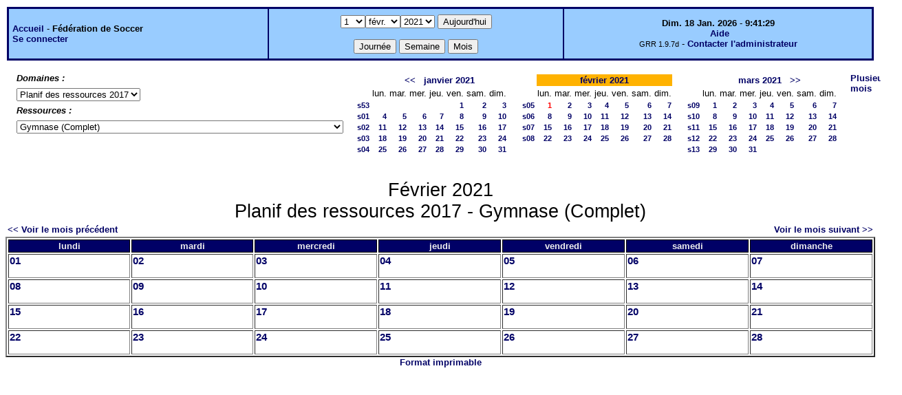

--- FILE ---
content_type: text/html;charset=iso-8859-1
request_url: https://grr.federation-soccer.qc.ca/month.php?year=2021&month=02&day=1&area=4&room=55
body_size: 38876
content:
<!DOCTYPE html PUBLIC "-//W3C//DTD XHTML 1.0 Strict//EN" "http://www.w3.org/TR/xhtml1/DTD/xhtml1-strict.dtd"><html>
<head>
<link rel="stylesheet" href="themes/default/css/style.css" type="text/css" />
<link href="include/admin_grr.css" rel="stylesheet" type="text/css" />
<style type="text/css">div#fixe   { position: fixed; bottom: 5%; right: 5%;}</style>
<link rel="SHORTCUT ICON" href="./favicon.ico" />
<title>GRR (Gestion et Réservation de Ressources) &nbsp;: Fédération de Soccer</title>
<meta http-equiv="Content-Type" content="text/html; charset=iso-8859-1" />
<meta name="Robots" content="noindex" />
</head>

<body>
<script src="functions.js" type="text/javascript" ></script><script type="text/javascript" src="clock_fr.js"></script>   <script type="text/javascript">
    chaine_recherche = "Rechercher";
   	function onsubmitForm()
	{
	if(document.pressed == 'a')
	{
  	document.getElementById('day').selectedIndex=17;
		document.getElementById('month').selectedIndex=0;
		document.getElementById('year').selectedIndex=13;
  	var p=location.pathname;
	   	if(!p.match("day.php") && !p.match("week.php") && !p.match("week_all.php") && !p.match("month.php") && !p.match("month_all.php") && !p.match("month_all2.php") && !p.match("year.php"))
    document.getElementById('myform').action ="day.php";
	}
    if(document.pressed == 'd')
      document.getElementById('myform').action ="day.php";
    if(document.pressed == 'w')
    		document.getElementById('myform').action = "week.php";
    if(document.pressed == 'm')
    		document.getElementById('myform').action = "month.php";
    return true;
		}
		</script>
    
   <table width="100%" border="0">
    <tr>
      <td class="border_banner">
       <table width="100%" border="0">
        <tr>
        <td class="banner">
&nbsp;<a href="month_all.php?area=4&amp;day=01&amp;year=2021&amp;month=02">Accueil</a> - <b>Fédération de Soccer</b><br />&nbsp;<a href='login.php'>Se connecter</a>     </td>
              <td class="banner"  align="center">
           <form id="myform" action="" method="get" onsubmit="return onsubmitForm();"><div>
           <select name="day" id="day">
<option selected="selected">1</option>
<option>2</option>
<option>3</option>
<option>4</option>
<option>5</option>
<option>6</option>
<option>7</option>
<option>8</option>
<option>9</option>
<option>10</option>
<option>11</option>
<option>12</option>
<option>13</option>
<option>14</option>
<option>15</option>
<option>16</option>
<option>17</option>
<option>18</option>
<option>19</option>
<option>20</option>
<option>21</option>
<option>22</option>
<option>23</option>
<option>24</option>
<option>25</option>
<option>26</option>
<option>27</option>
<option>28</option>
<option>29</option>
<option>30</option>
<option>31</option>
</select><select name="month" id="month">
<option value="1">janv.</option>
<option value="2" selected="selected">févr.</option>
<option value="3">mars</option>
<option value="4">avr.</option>
<option value="5">mai</option>
<option value="6">juin</option>
<option value="7">juil.</option>
<option value="8">août</option>
<option value="9">sept.</option>
<option value="10">oct.</option>
<option value="11">nov.</option>
<option value="12">déc.</option>
</select><select name="year" id="year">
<option value="2013" >2013</option>
<option value="2014" >2014</option>
<option value="2015" >2015</option>
<option value="2016" >2016</option>
<option value="2017" >2017</option>
<option value="2018" >2018</option>
<option value="2019" >2019</option>
<option value="2020" >2020</option>
<option value="2021"  selected="selected">2021</option>
<option value="2022" >2022</option>
<option value="2023" >2023</option>
<option value="2024" >2024</option>
<option value="2025" >2025</option>
</select><input type="hidden" id="area_" name="area" value="4" /><input type="hidden" id="room_" name="room" value="55" />		   <input type="submit" value="Aujourd'hui" onclick="document.pressed='a'" />
           <br />
           <br />
           <input type="submit" value="Journée" onclick="document.pressed='d'" />
           <input type="submit" value="Semaine" onclick="document.pressed='w'" />
           <input type="submit" value="Mois" onclick="document.pressed='m'" />
           </div></form>
         </td>
                   <td class="banner" align="center">
      <script type="text/javascript"><!--
new LiveClock();
//--></script><br />&nbsp;<a href='javascript:centrerpopup("www.federation-soccer.qc.ca",800,480,"scrollbars=yes,statusbar=no,resizable=yes")'>Aide</a><br /><span class="small">GRR 1.9.7d</span> -     <script type="text/javascript">
    function encode_adresse(user,domain,debut) {
        var address = user+'@'+domain;
        var toWrite = '';
        if (debut > 0) {toWrite += '<'+'a href="mailto:';} else {toWrite +=';'};
        toWrite +=address
        document.write(toWrite);
    }
    function encode_fin_adresse(label) {
        var toWrite = '';
        toWrite +='">'+label+'</'+'a>';
        document.write(toWrite);
    }
    </script>
    <script type="text/javascript">encode_adresse('support','loisirquebec.qc.ca',1);encode_fin_adresse('Contacter l\'administrateur');</script>         </td>
        </tr>
       </table>
      </td>
     </tr>
    </table>
<table width="100%" cellspacing="15"><tr><td>
<b><i>Domaines&nbsp;:&nbsp;</i></b>
<form id="area_001" action="/month.php">
<div><select name="area" onchange="area_go()">
<option selected="selected" value="month_all.php?year=2021&amp;month=2&amp;day=1&amp;area=4">Planif des ressources 2017</option>
</select></div>
       <script type="text/javascript">
       <!--
       function area_go()
        {
        box = document.getElementById("area_001").area;
        destination = box.options[box.selectedIndex].value;
        if (destination) location.href = destination;
        }
        // -->
        </script>

        <noscript>
        <div><input type="submit" value="Change" /></div>
        </noscript></form><b><i>Ressources&nbsp;: </i></b><br /><form id="room_001" action="/month.php">
                 <div><select name="room" onchange="room_go()"><option value="month_all.php?year=2021&amp;month=2&amp;day=1&amp;area=4">Toutes les ressources</option><option  value="month.php?year=2021&amp;month=2&amp;day=1&amp;room=59">Camion FSQ 1 (5 places)</option><option  value="month.php?year=2021&amp;month=2&amp;day=1&amp;room=60">Camion FSQ 2 (5 places)</option><option  value="month.php?year=2021&amp;month=2&amp;day=1&amp;room=42">Salle du Conseil</option><option  value="month.php?year=2021&amp;month=2&amp;day=1&amp;room=40">Salle Madonis</option><option  value="month.php?year=2021&amp;month=2&amp;day=1&amp;room=41">Salle Sports-Études</option><option  value="month.php?year=2021&amp;month=2&amp;day=1&amp;room=43">Salle 1 (Bois-de-Boulogne)</option><option  value="month.php?year=2021&amp;month=2&amp;day=1&amp;room=44">Salle 2 (Bois-de-Boulogne)</option><option  value="month.php?year=2021&amp;month=2&amp;day=1&amp;room=45">Salle 3 (Bois-de-Boulogne)</option><option  value="month.php?year=2021&amp;month=2&amp;day=1&amp;room=46">Salle de classe (Bois-de-Boulogne)</option><option  value="month.php?year=2021&amp;month=2&amp;day=1&amp;room=50">Terrain Bois-de-Boulogne (intérieur) (Veuillez indiquer si terrain complet ou 1/3)</option><option  value="month.php?year=2021&amp;month=2&amp;day=1&amp;room=51">Terrain synthétique 2 (Bulle) (Veuillez indiquer si terrain complet ou 1/3)</option><option  value="month.php?year=2021&amp;month=2&amp;day=1&amp;room=52">Terrain Stade (Desjardins)</option><option  value="month.php?year=2021&amp;month=2&amp;day=1&amp;room=53">Terrain naturel 3</option><option  value="month.php?year=2021&amp;month=2&amp;day=1&amp;room=54">Terrain naturel 4</option><option selected="selected" value="month.php?year=2021&amp;month=2&amp;day=1&amp;room=55">Gymnase (Complet)</option><option  value="month.php?year=2021&amp;month=2&amp;day=1&amp;room=56">Gymnase Nord (Petit)</option><option  value="month.php?year=2021&amp;month=2&amp;day=1&amp;room=57">Gymnase Sud (Grand)</option><option  value="month.php?year=2021&amp;month=2&amp;day=1&amp;room=58">Événement (nom de l'activité et lieu)</option></select></div>
       <script type="text/javascript">
       <!--
       function room_go()
        {
        box = document.getElementById("room_001").room;
        destination = box.options[box.selectedIndex].value;
        if (destination) location.href = destination;
        }
        // -->
        </script>

        <noscript>
        <div><input type="submit" value="Change" /></div>
        </noscript>
        </form></td>
<td><table border = "0" class="calendar">
<tr><td></td>
<td align="center" valign="top" class="calendarHeader" colspan="7"><a title="Voir les réservations du mois pour cette ressource" href="month.php?year=2020&amp;month=12&amp;day=1&amp;area=4&amp;room=55">&lt;&lt;</a>&nbsp;&nbsp;&nbsp;<a title="Voir les réservations du mois pour cette ressource" href="month.php?year=2021&amp;month=01&amp;day=1&amp;area=4&amp;room=55">janvier&nbsp;2021</a></td>
</tr>
<tr><td></td>
<td align="center" valign="top" class="calendarHeader">lun.</td>
<td align="center" valign="top" class="calendarHeader">mar.</td>
<td align="center" valign="top" class="calendarHeader">mer.</td>
<td align="center" valign="top" class="calendarHeader">jeu.</td>
<td align="center" valign="top" class="calendarHeader">ven.</td>
<td align="center" valign="top" class="calendarHeader">sam.</td>
<td align="center" valign="top" class="calendarHeader">dim.</td>
</tr>
<tr ><td class="calendarcol1" align="right" valign="top"><a title="Voir les réservations de la semaine pour cette ressource" href="week.php?year=2021&amp;month=01&amp;day=1&amp;area=4&amp;room=55">s53</a></td>
<td class="calendar" align="right" valign="top">&nbsp;</td>
<td class="calendar" align="right" valign="top">&nbsp;</td>
<td class="calendar" align="right" valign="top">&nbsp;</td>
<td class="calendar" align="right" valign="top">&nbsp;</td>
<td class="calendar" align="right" valign="top"><a title="Voir toutes les ressources du domaine pour cette journée" href="day.php?year=2021&amp;month=01&amp;day=1&amp;area=4">1</a></td>
<td class="calendar" align="right" valign="top"><a title="Voir toutes les ressources du domaine pour cette journée" href="day.php?year=2021&amp;month=01&amp;day=2&amp;area=4">2</a></td>
<td class="calendar" align="right" valign="top"><a title="Voir toutes les ressources du domaine pour cette journée" href="day.php?year=2021&amp;month=01&amp;day=3&amp;area=4">3</a></td>
</tr>
<tr ><td class="calendarcol1" align="right" valign="top"><a title="Voir les réservations de la semaine pour cette ressource" href="week.php?year=2021&amp;month=01&amp;day=8&amp;area=4&amp;room=55">s01</a></td>
<td class="calendar" align="right" valign="top"><a title="Voir toutes les ressources du domaine pour cette journée" href="day.php?year=2021&amp;month=01&amp;day=4&amp;area=4">4</a></td>
<td class="calendar" align="right" valign="top"><a title="Voir toutes les ressources du domaine pour cette journée" href="day.php?year=2021&amp;month=01&amp;day=5&amp;area=4">5</a></td>
<td class="calendar" align="right" valign="top"><a title="Voir toutes les ressources du domaine pour cette journée" href="day.php?year=2021&amp;month=01&amp;day=6&amp;area=4">6</a></td>
<td class="calendar" align="right" valign="top"><a title="Voir toutes les ressources du domaine pour cette journée" href="day.php?year=2021&amp;month=01&amp;day=7&amp;area=4">7</a></td>
<td class="calendar" align="right" valign="top"><a title="Voir toutes les ressources du domaine pour cette journée" href="day.php?year=2021&amp;month=01&amp;day=8&amp;area=4">8</a></td>
<td class="calendar" align="right" valign="top"><a title="Voir toutes les ressources du domaine pour cette journée" href="day.php?year=2021&amp;month=01&amp;day=9&amp;area=4">9</a></td>
<td class="calendar" align="right" valign="top"><a title="Voir toutes les ressources du domaine pour cette journée" href="day.php?year=2021&amp;month=01&amp;day=10&amp;area=4">10</a></td>
</tr>
<tr ><td class="calendarcol1" align="right" valign="top"><a title="Voir les réservations de la semaine pour cette ressource" href="week.php?year=2021&amp;month=01&amp;day=15&amp;area=4&amp;room=55">s02</a></td>
<td class="calendar" align="right" valign="top"><a title="Voir toutes les ressources du domaine pour cette journée" href="day.php?year=2021&amp;month=01&amp;day=11&amp;area=4">11</a></td>
<td class="calendar" align="right" valign="top"><a title="Voir toutes les ressources du domaine pour cette journée" href="day.php?year=2021&amp;month=01&amp;day=12&amp;area=4">12</a></td>
<td class="calendar" align="right" valign="top"><a title="Voir toutes les ressources du domaine pour cette journée" href="day.php?year=2021&amp;month=01&amp;day=13&amp;area=4">13</a></td>
<td class="calendar" align="right" valign="top"><a title="Voir toutes les ressources du domaine pour cette journée" href="day.php?year=2021&amp;month=01&amp;day=14&amp;area=4">14</a></td>
<td class="calendar" align="right" valign="top"><a title="Voir toutes les ressources du domaine pour cette journée" href="day.php?year=2021&amp;month=01&amp;day=15&amp;area=4">15</a></td>
<td class="calendar" align="right" valign="top"><a title="Voir toutes les ressources du domaine pour cette journée" href="day.php?year=2021&amp;month=01&amp;day=16&amp;area=4">16</a></td>
<td class="calendar" align="right" valign="top"><a title="Voir toutes les ressources du domaine pour cette journée" href="day.php?year=2021&amp;month=01&amp;day=17&amp;area=4">17</a></td>
</tr>
<tr ><td class="calendarcol1" align="right" valign="top"><a title="Voir les réservations de la semaine pour cette ressource" href="week.php?year=2021&amp;month=01&amp;day=22&amp;area=4&amp;room=55">s03</a></td>
<td class="calendar" align="right" valign="top"><a title="Voir toutes les ressources du domaine pour cette journée" href="day.php?year=2021&amp;month=01&amp;day=18&amp;area=4">18</a></td>
<td class="calendar" align="right" valign="top"><a title="Voir toutes les ressources du domaine pour cette journée" href="day.php?year=2021&amp;month=01&amp;day=19&amp;area=4">19</a></td>
<td class="calendar" align="right" valign="top"><a title="Voir toutes les ressources du domaine pour cette journée" href="day.php?year=2021&amp;month=01&amp;day=20&amp;area=4">20</a></td>
<td class="calendar" align="right" valign="top"><a title="Voir toutes les ressources du domaine pour cette journée" href="day.php?year=2021&amp;month=01&amp;day=21&amp;area=4">21</a></td>
<td class="calendar" align="right" valign="top"><a title="Voir toutes les ressources du domaine pour cette journée" href="day.php?year=2021&amp;month=01&amp;day=22&amp;area=4">22</a></td>
<td class="calendar" align="right" valign="top"><a title="Voir toutes les ressources du domaine pour cette journée" href="day.php?year=2021&amp;month=01&amp;day=23&amp;area=4">23</a></td>
<td class="calendar" align="right" valign="top"><a title="Voir toutes les ressources du domaine pour cette journée" href="day.php?year=2021&amp;month=01&amp;day=24&amp;area=4">24</a></td>
</tr>
<tr ><td class="calendarcol1" align="right" valign="top"><a title="Voir les réservations de la semaine pour cette ressource" href="week.php?year=2021&amp;month=01&amp;day=29&amp;area=4&amp;room=55">s04</a></td>
<td class="calendar" align="right" valign="top"><a title="Voir toutes les ressources du domaine pour cette journée" href="day.php?year=2021&amp;month=01&amp;day=25&amp;area=4">25</a></td>
<td class="calendar" align="right" valign="top"><a title="Voir toutes les ressources du domaine pour cette journée" href="day.php?year=2021&amp;month=01&amp;day=26&amp;area=4">26</a></td>
<td class="calendar" align="right" valign="top"><a title="Voir toutes les ressources du domaine pour cette journée" href="day.php?year=2021&amp;month=01&amp;day=27&amp;area=4">27</a></td>
<td class="calendar" align="right" valign="top"><a title="Voir toutes les ressources du domaine pour cette journée" href="day.php?year=2021&amp;month=01&amp;day=28&amp;area=4">28</a></td>
<td class="calendar" align="right" valign="top"><a title="Voir toutes les ressources du domaine pour cette journée" href="day.php?year=2021&amp;month=01&amp;day=29&amp;area=4">29</a></td>
<td class="calendar" align="right" valign="top"><a title="Voir toutes les ressources du domaine pour cette journée" href="day.php?year=2021&amp;month=01&amp;day=30&amp;area=4">30</a></td>
<td class="calendar" align="right" valign="top"><a title="Voir toutes les ressources du domaine pour cette journée" href="day.php?year=2021&amp;month=01&amp;day=31&amp;area=4">31</a></td>
</tr>
<tr><td>&nbsp;</td></tr></table>
</td><td><table border = "0" class="calendar">
<tr><td></td>
<td align="center" valign="top" class="week" colspan="7"><a title="Voir les réservations du mois pour cette ressource" href="month.php?year=2021&amp;month=02&amp;day=1&amp;area=4&amp;room=55">février&nbsp;2021</a></td>
</tr>
<tr><td></td>
<td align="center" valign="top" class="calendarHeader">lun.</td>
<td align="center" valign="top" class="calendarHeader">mar.</td>
<td align="center" valign="top" class="calendarHeader">mer.</td>
<td align="center" valign="top" class="calendarHeader">jeu.</td>
<td align="center" valign="top" class="calendarHeader">ven.</td>
<td align="center" valign="top" class="calendarHeader">sam.</td>
<td align="center" valign="top" class="calendarHeader">dim.</td>
</tr>
<tr ><td class="calendarcol1" align="right" valign="top"><a title="Voir les réservations de la semaine pour cette ressource" href="week.php?year=2021&amp;month=02&amp;day=1&amp;area=4&amp;room=55">s05</a></td>
<td class="calendar" align="right" valign="top"><a title="Voir toutes les ressources du domaine pour cette journée" href="day.php?year=2021&amp;month=02&amp;day=1&amp;area=4"><span class="cal_current_day">1</span></a></td>
<td class="calendar" align="right" valign="top"><a title="Voir toutes les ressources du domaine pour cette journée" href="day.php?year=2021&amp;month=02&amp;day=2&amp;area=4">2</a></td>
<td class="calendar" align="right" valign="top"><a title="Voir toutes les ressources du domaine pour cette journée" href="day.php?year=2021&amp;month=02&amp;day=3&amp;area=4">3</a></td>
<td class="calendar" align="right" valign="top"><a title="Voir toutes les ressources du domaine pour cette journée" href="day.php?year=2021&amp;month=02&amp;day=4&amp;area=4">4</a></td>
<td class="calendar" align="right" valign="top"><a title="Voir toutes les ressources du domaine pour cette journée" href="day.php?year=2021&amp;month=02&amp;day=5&amp;area=4">5</a></td>
<td class="calendar" align="right" valign="top"><a title="Voir toutes les ressources du domaine pour cette journée" href="day.php?year=2021&amp;month=02&amp;day=6&amp;area=4">6</a></td>
<td class="calendar" align="right" valign="top"><a title="Voir toutes les ressources du domaine pour cette journée" href="day.php?year=2021&amp;month=02&amp;day=7&amp;area=4">7</a></td>
</tr>
<tr ><td class="calendarcol1" align="right" valign="top"><a title="Voir les réservations de la semaine pour cette ressource" href="week.php?year=2021&amp;month=02&amp;day=8&amp;area=4&amp;room=55">s06</a></td>
<td class="calendar" align="right" valign="top"><a title="Voir toutes les ressources du domaine pour cette journée" href="day.php?year=2021&amp;month=02&amp;day=8&amp;area=4">8</a></td>
<td class="calendar" align="right" valign="top"><a title="Voir toutes les ressources du domaine pour cette journée" href="day.php?year=2021&amp;month=02&amp;day=9&amp;area=4">9</a></td>
<td class="calendar" align="right" valign="top"><a title="Voir toutes les ressources du domaine pour cette journée" href="day.php?year=2021&amp;month=02&amp;day=10&amp;area=4">10</a></td>
<td class="calendar" align="right" valign="top"><a title="Voir toutes les ressources du domaine pour cette journée" href="day.php?year=2021&amp;month=02&amp;day=11&amp;area=4">11</a></td>
<td class="calendar" align="right" valign="top"><a title="Voir toutes les ressources du domaine pour cette journée" href="day.php?year=2021&amp;month=02&amp;day=12&amp;area=4">12</a></td>
<td class="calendar" align="right" valign="top"><a title="Voir toutes les ressources du domaine pour cette journée" href="day.php?year=2021&amp;month=02&amp;day=13&amp;area=4">13</a></td>
<td class="calendar" align="right" valign="top"><a title="Voir toutes les ressources du domaine pour cette journée" href="day.php?year=2021&amp;month=02&amp;day=14&amp;area=4">14</a></td>
</tr>
<tr ><td class="calendarcol1" align="right" valign="top"><a title="Voir les réservations de la semaine pour cette ressource" href="week.php?year=2021&amp;month=02&amp;day=15&amp;area=4&amp;room=55">s07</a></td>
<td class="calendar" align="right" valign="top"><a title="Voir toutes les ressources du domaine pour cette journée" href="day.php?year=2021&amp;month=02&amp;day=15&amp;area=4">15</a></td>
<td class="calendar" align="right" valign="top"><a title="Voir toutes les ressources du domaine pour cette journée" href="day.php?year=2021&amp;month=02&amp;day=16&amp;area=4">16</a></td>
<td class="calendar" align="right" valign="top"><a title="Voir toutes les ressources du domaine pour cette journée" href="day.php?year=2021&amp;month=02&amp;day=17&amp;area=4">17</a></td>
<td class="calendar" align="right" valign="top"><a title="Voir toutes les ressources du domaine pour cette journée" href="day.php?year=2021&amp;month=02&amp;day=18&amp;area=4">18</a></td>
<td class="calendar" align="right" valign="top"><a title="Voir toutes les ressources du domaine pour cette journée" href="day.php?year=2021&amp;month=02&amp;day=19&amp;area=4">19</a></td>
<td class="calendar" align="right" valign="top"><a title="Voir toutes les ressources du domaine pour cette journée" href="day.php?year=2021&amp;month=02&amp;day=20&amp;area=4">20</a></td>
<td class="calendar" align="right" valign="top"><a title="Voir toutes les ressources du domaine pour cette journée" href="day.php?year=2021&amp;month=02&amp;day=21&amp;area=4">21</a></td>
</tr>
<tr ><td class="calendarcol1" align="right" valign="top"><a title="Voir les réservations de la semaine pour cette ressource" href="week.php?year=2021&amp;month=02&amp;day=22&amp;area=4&amp;room=55">s08</a></td>
<td class="calendar" align="right" valign="top"><a title="Voir toutes les ressources du domaine pour cette journée" href="day.php?year=2021&amp;month=02&amp;day=22&amp;area=4">22</a></td>
<td class="calendar" align="right" valign="top"><a title="Voir toutes les ressources du domaine pour cette journée" href="day.php?year=2021&amp;month=02&amp;day=23&amp;area=4">23</a></td>
<td class="calendar" align="right" valign="top"><a title="Voir toutes les ressources du domaine pour cette journée" href="day.php?year=2021&amp;month=02&amp;day=24&amp;area=4">24</a></td>
<td class="calendar" align="right" valign="top"><a title="Voir toutes les ressources du domaine pour cette journée" href="day.php?year=2021&amp;month=02&amp;day=25&amp;area=4">25</a></td>
<td class="calendar" align="right" valign="top"><a title="Voir toutes les ressources du domaine pour cette journée" href="day.php?year=2021&amp;month=02&amp;day=26&amp;area=4">26</a></td>
<td class="calendar" align="right" valign="top"><a title="Voir toutes les ressources du domaine pour cette journée" href="day.php?year=2021&amp;month=02&amp;day=27&amp;area=4">27</a></td>
<td class="calendar" align="right" valign="top"><a title="Voir toutes les ressources du domaine pour cette journée" href="day.php?year=2021&amp;month=02&amp;day=28&amp;area=4">28</a></td>
</tr>
<tr><td>&nbsp;</td></tr></table>
</td><td><table border = "0" class="calendar">
<tr><td></td>
<td align="center" valign="top" class="calendarHeader" colspan="7"><a title="Voir les réservations du mois pour cette ressource" href="month.php?year=2021&amp;month=03&amp;day=1&amp;area=4&amp;room=55">mars&nbsp;2021</a>&nbsp;&nbsp;&nbsp;<a title="Voir les réservations du mois pour cette ressource" href="month.php?year=2021&amp;month=04&amp;day=1&amp;area=4&amp;room=55">&gt;&gt;</a></td>
</tr>
<tr><td></td>
<td align="center" valign="top" class="calendarHeader">lun.</td>
<td align="center" valign="top" class="calendarHeader">mar.</td>
<td align="center" valign="top" class="calendarHeader">mer.</td>
<td align="center" valign="top" class="calendarHeader">jeu.</td>
<td align="center" valign="top" class="calendarHeader">ven.</td>
<td align="center" valign="top" class="calendarHeader">sam.</td>
<td align="center" valign="top" class="calendarHeader">dim.</td>
</tr>
<tr ><td class="calendarcol1" align="right" valign="top"><a title="Voir les réservations de la semaine pour cette ressource" href="week.php?year=2021&amp;month=03&amp;day=1&amp;area=4&amp;room=55">s09</a></td>
<td class="calendar" align="right" valign="top"><a title="Voir toutes les ressources du domaine pour cette journée" href="day.php?year=2021&amp;month=03&amp;day=1&amp;area=4">1</a></td>
<td class="calendar" align="right" valign="top"><a title="Voir toutes les ressources du domaine pour cette journée" href="day.php?year=2021&amp;month=03&amp;day=2&amp;area=4">2</a></td>
<td class="calendar" align="right" valign="top"><a title="Voir toutes les ressources du domaine pour cette journée" href="day.php?year=2021&amp;month=03&amp;day=3&amp;area=4">3</a></td>
<td class="calendar" align="right" valign="top"><a title="Voir toutes les ressources du domaine pour cette journée" href="day.php?year=2021&amp;month=03&amp;day=4&amp;area=4">4</a></td>
<td class="calendar" align="right" valign="top"><a title="Voir toutes les ressources du domaine pour cette journée" href="day.php?year=2021&amp;month=03&amp;day=5&amp;area=4">5</a></td>
<td class="calendar" align="right" valign="top"><a title="Voir toutes les ressources du domaine pour cette journée" href="day.php?year=2021&amp;month=03&amp;day=6&amp;area=4">6</a></td>
<td class="calendar" align="right" valign="top"><a title="Voir toutes les ressources du domaine pour cette journée" href="day.php?year=2021&amp;month=03&amp;day=7&amp;area=4">7</a></td>
</tr>
<tr ><td class="calendarcol1" align="right" valign="top"><a title="Voir les réservations de la semaine pour cette ressource" href="week.php?year=2021&amp;month=03&amp;day=8&amp;area=4&amp;room=55">s10</a></td>
<td class="calendar" align="right" valign="top"><a title="Voir toutes les ressources du domaine pour cette journée" href="day.php?year=2021&amp;month=03&amp;day=8&amp;area=4">8</a></td>
<td class="calendar" align="right" valign="top"><a title="Voir toutes les ressources du domaine pour cette journée" href="day.php?year=2021&amp;month=03&amp;day=9&amp;area=4">9</a></td>
<td class="calendar" align="right" valign="top"><a title="Voir toutes les ressources du domaine pour cette journée" href="day.php?year=2021&amp;month=03&amp;day=10&amp;area=4">10</a></td>
<td class="calendar" align="right" valign="top"><a title="Voir toutes les ressources du domaine pour cette journée" href="day.php?year=2021&amp;month=03&amp;day=11&amp;area=4">11</a></td>
<td class="calendar" align="right" valign="top"><a title="Voir toutes les ressources du domaine pour cette journée" href="day.php?year=2021&amp;month=03&amp;day=12&amp;area=4">12</a></td>
<td class="calendar" align="right" valign="top"><a title="Voir toutes les ressources du domaine pour cette journée" href="day.php?year=2021&amp;month=03&amp;day=13&amp;area=4">13</a></td>
<td class="calendar" align="right" valign="top"><a title="Voir toutes les ressources du domaine pour cette journée" href="day.php?year=2021&amp;month=03&amp;day=14&amp;area=4">14</a></td>
</tr>
<tr ><td class="calendarcol1" align="right" valign="top"><a title="Voir les réservations de la semaine pour cette ressource" href="week.php?year=2021&amp;month=03&amp;day=15&amp;area=4&amp;room=55">s11</a></td>
<td class="calendar" align="right" valign="top"><a title="Voir toutes les ressources du domaine pour cette journée" href="day.php?year=2021&amp;month=03&amp;day=15&amp;area=4">15</a></td>
<td class="calendar" align="right" valign="top"><a title="Voir toutes les ressources du domaine pour cette journée" href="day.php?year=2021&amp;month=03&amp;day=16&amp;area=4">16</a></td>
<td class="calendar" align="right" valign="top"><a title="Voir toutes les ressources du domaine pour cette journée" href="day.php?year=2021&amp;month=03&amp;day=17&amp;area=4">17</a></td>
<td class="calendar" align="right" valign="top"><a title="Voir toutes les ressources du domaine pour cette journée" href="day.php?year=2021&amp;month=03&amp;day=18&amp;area=4">18</a></td>
<td class="calendar" align="right" valign="top"><a title="Voir toutes les ressources du domaine pour cette journée" href="day.php?year=2021&amp;month=03&amp;day=19&amp;area=4">19</a></td>
<td class="calendar" align="right" valign="top"><a title="Voir toutes les ressources du domaine pour cette journée" href="day.php?year=2021&amp;month=03&amp;day=20&amp;area=4">20</a></td>
<td class="calendar" align="right" valign="top"><a title="Voir toutes les ressources du domaine pour cette journée" href="day.php?year=2021&amp;month=03&amp;day=21&amp;area=4">21</a></td>
</tr>
<tr ><td class="calendarcol1" align="right" valign="top"><a title="Voir les réservations de la semaine pour cette ressource" href="week.php?year=2021&amp;month=03&amp;day=22&amp;area=4&amp;room=55">s12</a></td>
<td class="calendar" align="right" valign="top"><a title="Voir toutes les ressources du domaine pour cette journée" href="day.php?year=2021&amp;month=03&amp;day=22&amp;area=4">22</a></td>
<td class="calendar" align="right" valign="top"><a title="Voir toutes les ressources du domaine pour cette journée" href="day.php?year=2021&amp;month=03&amp;day=23&amp;area=4">23</a></td>
<td class="calendar" align="right" valign="top"><a title="Voir toutes les ressources du domaine pour cette journée" href="day.php?year=2021&amp;month=03&amp;day=24&amp;area=4">24</a></td>
<td class="calendar" align="right" valign="top"><a title="Voir toutes les ressources du domaine pour cette journée" href="day.php?year=2021&amp;month=03&amp;day=25&amp;area=4">25</a></td>
<td class="calendar" align="right" valign="top"><a title="Voir toutes les ressources du domaine pour cette journée" href="day.php?year=2021&amp;month=03&amp;day=26&amp;area=4">26</a></td>
<td class="calendar" align="right" valign="top"><a title="Voir toutes les ressources du domaine pour cette journée" href="day.php?year=2021&amp;month=03&amp;day=27&amp;area=4">27</a></td>
<td class="calendar" align="right" valign="top"><a title="Voir toutes les ressources du domaine pour cette journée" href="day.php?year=2021&amp;month=03&amp;day=28&amp;area=4">28</a></td>
</tr>
<tr ><td class="calendarcol1" align="right" valign="top"><a title="Voir les réservations de la semaine pour cette ressource" href="week.php?year=2021&amp;month=03&amp;day=29&amp;area=4&amp;room=55">s13</a></td>
<td class="calendar" align="right" valign="top"><a title="Voir toutes les ressources du domaine pour cette journée" href="day.php?year=2021&amp;month=03&amp;day=29&amp;area=4">29</a></td>
<td class="calendar" align="right" valign="top"><a title="Voir toutes les ressources du domaine pour cette journée" href="day.php?year=2021&amp;month=03&amp;day=30&amp;area=4">30</a></td>
<td class="calendar" align="right" valign="top"><a title="Voir toutes les ressources du domaine pour cette journée" href="day.php?year=2021&amp;month=03&amp;day=31&amp;area=4">31</a></td>
<td class="calendar" align="right" valign="top">&nbsp;</td>
<td class="calendar" align="right" valign="top">&nbsp;</td>
<td class="calendar" align="right" valign="top">&nbsp;</td>
<td class="calendar" align="right" valign="top">&nbsp;</td>
</tr>
<tr><td>&nbsp;</td></tr></table>
</td><td><a title="Voir les réservations sur plusieurs mois pour toutes les ressources du domaine" href="year.php?area=4">Plusieurs mois</a></td></tr></table>
<div class="titre_planning">Février 2021<br />Planif des ressources 2017 - Gymnase (Complet) 
</div><table width="100%"><tr><td>
      <a href="month.php?year=2021&amp;month=1&amp;room=55">
      &lt;&lt; Voir le mois précédent</a></td>
      <td>&nbsp;</td>
      <td align="right"><a href="month.php?year=2021&amp;month=3&amp;room=55">
      Voir le mois suivant &gt;&gt;</a></td></tr></table><table border="2" width="100%">
<tr><th style="width:14%;">lundi</th><th style="width:14%;">mardi</th><th style="width:14%;">mercredi</th><th style="width:14%;">jeudi</th><th style="width:14%;">vendredi</th><th style="width:14%;">samedi</th><th style="width:14%;">dimanche</th></tr>
<tr>
<td valign="top" class="cell_month">
<div class="monthday"><a title="Voir toutes les ressources du domaine pour cette journée"   href="day.php?year=2021&amp;month=2&amp;day=1&amp;area=4">01</a></div>
&nbsp;</td>
<td valign="top" class="cell_month">
<div class="monthday"><a title="Voir toutes les ressources du domaine pour cette journée"   href="day.php?year=2021&amp;month=2&amp;day=2&amp;area=4">02</a></div>
&nbsp;</td>
<td valign="top" class="cell_month">
<div class="monthday"><a title="Voir toutes les ressources du domaine pour cette journée"   href="day.php?year=2021&amp;month=2&amp;day=3&amp;area=4">03</a></div>
&nbsp;</td>
<td valign="top" class="cell_month">
<div class="monthday"><a title="Voir toutes les ressources du domaine pour cette journée"   href="day.php?year=2021&amp;month=2&amp;day=4&amp;area=4">04</a></div>
&nbsp;</td>
<td valign="top" class="cell_month">
<div class="monthday"><a title="Voir toutes les ressources du domaine pour cette journée"   href="day.php?year=2021&amp;month=2&amp;day=5&amp;area=4">05</a></div>
&nbsp;</td>
<td valign="top" class="cell_month">
<div class="monthday"><a title="Voir toutes les ressources du domaine pour cette journée"   href="day.php?year=2021&amp;month=2&amp;day=6&amp;area=4">06</a></div>
&nbsp;</td>
<td valign="top" class="cell_month">
<div class="monthday"><a title="Voir toutes les ressources du domaine pour cette journée"   href="day.php?year=2021&amp;month=2&amp;day=7&amp;area=4">07</a></div>
&nbsp;</td>
</tr><tr>
<td valign="top" class="cell_month">
<div class="monthday"><a title="Voir toutes les ressources du domaine pour cette journée"   href="day.php?year=2021&amp;month=2&amp;day=8&amp;area=4">08</a></div>
&nbsp;</td>
<td valign="top" class="cell_month">
<div class="monthday"><a title="Voir toutes les ressources du domaine pour cette journée"   href="day.php?year=2021&amp;month=2&amp;day=9&amp;area=4">09</a></div>
&nbsp;</td>
<td valign="top" class="cell_month">
<div class="monthday"><a title="Voir toutes les ressources du domaine pour cette journée"   href="day.php?year=2021&amp;month=2&amp;day=10&amp;area=4">10</a></div>
&nbsp;</td>
<td valign="top" class="cell_month">
<div class="monthday"><a title="Voir toutes les ressources du domaine pour cette journée"   href="day.php?year=2021&amp;month=2&amp;day=11&amp;area=4">11</a></div>
&nbsp;</td>
<td valign="top" class="cell_month">
<div class="monthday"><a title="Voir toutes les ressources du domaine pour cette journée"   href="day.php?year=2021&amp;month=2&amp;day=12&amp;area=4">12</a></div>
&nbsp;</td>
<td valign="top" class="cell_month">
<div class="monthday"><a title="Voir toutes les ressources du domaine pour cette journée"   href="day.php?year=2021&amp;month=2&amp;day=13&amp;area=4">13</a></div>
&nbsp;</td>
<td valign="top" class="cell_month">
<div class="monthday"><a title="Voir toutes les ressources du domaine pour cette journée"   href="day.php?year=2021&amp;month=2&amp;day=14&amp;area=4">14</a></div>
&nbsp;</td>
</tr><tr>
<td valign="top" class="cell_month">
<div class="monthday"><a title="Voir toutes les ressources du domaine pour cette journée"   href="day.php?year=2021&amp;month=2&amp;day=15&amp;area=4">15</a></div>
&nbsp;</td>
<td valign="top" class="cell_month">
<div class="monthday"><a title="Voir toutes les ressources du domaine pour cette journée"   href="day.php?year=2021&amp;month=2&amp;day=16&amp;area=4">16</a></div>
&nbsp;</td>
<td valign="top" class="cell_month">
<div class="monthday"><a title="Voir toutes les ressources du domaine pour cette journée"   href="day.php?year=2021&amp;month=2&amp;day=17&amp;area=4">17</a></div>
&nbsp;</td>
<td valign="top" class="cell_month">
<div class="monthday"><a title="Voir toutes les ressources du domaine pour cette journée"   href="day.php?year=2021&amp;month=2&amp;day=18&amp;area=4">18</a></div>
&nbsp;</td>
<td valign="top" class="cell_month">
<div class="monthday"><a title="Voir toutes les ressources du domaine pour cette journée"   href="day.php?year=2021&amp;month=2&amp;day=19&amp;area=4">19</a></div>
&nbsp;</td>
<td valign="top" class="cell_month">
<div class="monthday"><a title="Voir toutes les ressources du domaine pour cette journée"   href="day.php?year=2021&amp;month=2&amp;day=20&amp;area=4">20</a></div>
&nbsp;</td>
<td valign="top" class="cell_month">
<div class="monthday"><a title="Voir toutes les ressources du domaine pour cette journée"   href="day.php?year=2021&amp;month=2&amp;day=21&amp;area=4">21</a></div>
&nbsp;</td>
</tr><tr>
<td valign="top" class="cell_month">
<div class="monthday"><a title="Voir toutes les ressources du domaine pour cette journée"   href="day.php?year=2021&amp;month=2&amp;day=22&amp;area=4">22</a></div>
&nbsp;</td>
<td valign="top" class="cell_month">
<div class="monthday"><a title="Voir toutes les ressources du domaine pour cette journée"   href="day.php?year=2021&amp;month=2&amp;day=23&amp;area=4">23</a></div>
&nbsp;</td>
<td valign="top" class="cell_month">
<div class="monthday"><a title="Voir toutes les ressources du domaine pour cette journée"   href="day.php?year=2021&amp;month=2&amp;day=24&amp;area=4">24</a></div>
&nbsp;</td>
<td valign="top" class="cell_month">
<div class="monthday"><a title="Voir toutes les ressources du domaine pour cette journée"   href="day.php?year=2021&amp;month=2&amp;day=25&amp;area=4">25</a></div>
&nbsp;</td>
<td valign="top" class="cell_month">
<div class="monthday"><a title="Voir toutes les ressources du domaine pour cette journée"   href="day.php?year=2021&amp;month=2&amp;day=26&amp;area=4">26</a></div>
&nbsp;</td>
<td valign="top" class="cell_month">
<div class="monthday"><a title="Voir toutes les ressources du domaine pour cette journée"   href="day.php?year=2021&amp;month=2&amp;day=27&amp;area=4">27</a></div>
&nbsp;</td>
<td valign="top" class="cell_month">
<div class="monthday"><a title="Voir toutes les ressources du domaine pour cette journée"   href="day.php?year=2021&amp;month=2&amp;day=28&amp;area=4">28</a></div>
&nbsp;</td>
</tr></tr></table>
<script type="text/javascript"></script><div class="format_imprimable"><a href="/month.php?year=2021&amp;month=02&amp;day=1&amp;area=4&amp;room=55&amp;pview=1"  target="_blank">Format imprimable</a></div></body>
</HTML>